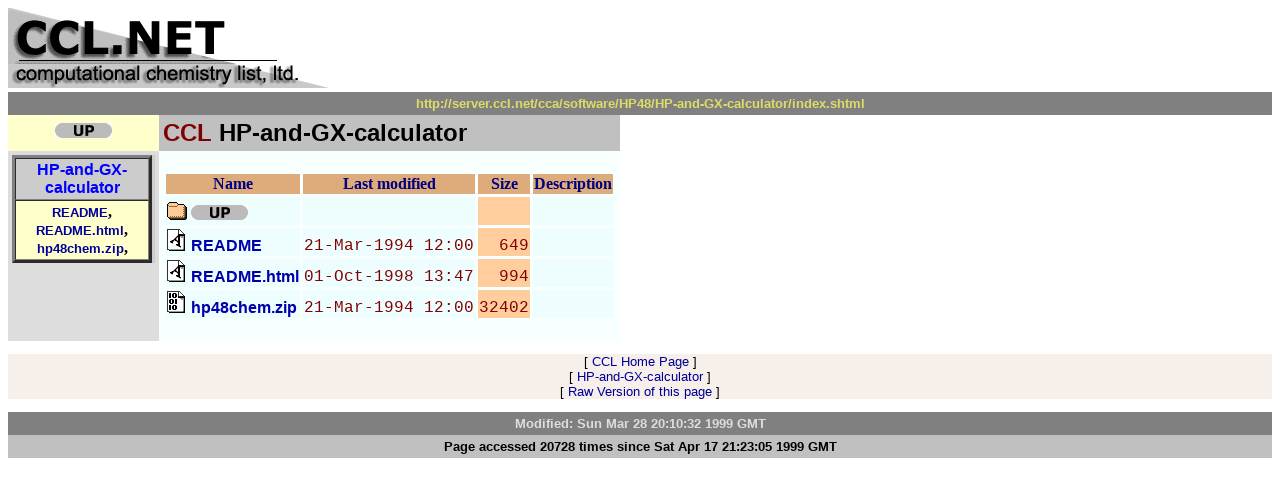

--- FILE ---
content_type: text/html; charset=UTF-8
request_url: https://server.ccl.net/cca/software/HP48/HP-and-GX-calculator/index.shtml
body_size: 5536
content:
<!DOCTYPE HTML PUBLIC"-//W3C//DTD HTML 4.0 Final//EN">
<HTML>
<HEAD>
<LINK REL="STYLESHEET" TYPE="text/css" HREF="/global_css/style.css"
TITLE="Style">
<META NAME="ROBOTS" CONTENT="ALL">
<META NAME="description" CONTENT="HP-and-GX-calculator. Computational Chemistry List.
Resource for Computational Chemists.
Discussions on chemistry software, data, conferences, jobs, quantum chemistry,
molecular mechanics, molecular dynamics, QSAR, molecular graphics,
molecular modeling, and associated archives">
<META NAME="keywords" CONTENT=
"CCL,
OSC,
NSF,
ab initio,
archives,
chemical bonding,
chemical physics,
chemistry software,
combinatorial chemistry,
computational chemistry,
conformational analysis,
density functional theory,
discussions,
drug design,
electronic structure,
force field,
ftp,
kinetics,
macromolecules,
mail server,
materials design,
molecular dynamics,
molecular geometry,
molecular graphics,
molecular interactions,
molecular mechanics,
molecular modeling,
molecular recognition,
molecular spectroscopy,
Monte Carlo,
physical chemistry,
pharmacophore optimization,
polymer chemistry,
QSAR,
quantum chemistry,
semiempirical methods
solvation,
surface chemistry,
theoretical chemistry,
transition state,
vibrational frequences,
visualization,
web site">
<TITLE>HP-and-GX-calculator</TITLE>
</HEAD>
<BODY BGCOLOR="#FFFFFF" CLASS="white">
<A HREF="/chemistry/index.shtml"><IMG SRC="/global_images/triccl.gif" ALIGN=BOTTOM
WIDTH="326" BORDER=0 HEIGHT="80" ALT="CCL Home Page"></A>
<TABLE WIDTH="100%" BORDER="0" CELLSPACING="0" CELLPADDING="4">
  <TR>
   <TD CLASS="botlink" WIDTH="100%">
     http://server.ccl.net/cca/software/HP48/HP-and-GX-calculator/index.shtml
   </TD>
  </TR>
</TABLE>
<TABLE BORDER="0" CELLSPACING="0" CELLPADDING="4">
 <TR>
  <TD CLASS="up" WIDTH="143"><A HREF="../index.shtml" CLASS="navbig"><IMG SRC="/global_images/upbut.gif" ALT="Up Directory" BORDER="0"></A>
  </TD>
  <TD CLASS="title"><EM CLASS="title">CCL</EM> HP-and-GX-calculator
  </TD>
 </TR>
 <TR>
  <TD CLASS="nav" VALIGN="top">
    <TABLE WIDTH="143" CELLSPACING="0" CELLPADDING="0">
 <TR>
  <TD CLASS="subtab" WIDTH="143">
   <TABLE WIDTH="140" BORDER="3" CELLSPACING="0" CELLPADDING="2">
    <TR>
     <TD CLASS="head" WIDTH="143">
      <A HREF="index.shtml" CLASS="navbig">HP-and-GX-calculator</A>
     </TD>
    </TR>
    <TR>
     <TD CLASS="list">
      <A HREF="README.shtml" CLASS="navsmall">README</A>,
      <A HREF="README.html.shtml" CLASS="navsmall">README.html</A>,
      <A HREF="hp48chem.zip" CLASS="navsmall">hp48chem.zip</A>,
     </TD>
    </TR>
   </TABLE>
  </TD>
 </TR>
</TABLE>
<P></P>

  </TD>
  <TD CLASS="body" VALIGN="top">
<HTML>
<HEAD>
<LINK REL="STYLESHEET" TYPE="text/css" HREF="/global_css/style.css" TITLE="Style">
<TITLE>HP-and-GX-calculator</TITLE>
</HEAD>
<BODY BGCOLOR="#FFFFFF" CLASS="white">

<P CLASS="yellow">
<TABLE BORDER="0" CELLSPACING="3" CELLPADING="2">
 <TR>
   <TD CLASS="tdsoftcenter" ALIGN="middle">Name</TD>
   <TD CLASS="tdsoftcenter" ALIGN="middle">Last modified</TD>
   <TD CLASS="tdsoftcenter" ALIGN="middle">Size</TD>
   <TD CLASS="tdsoftcenter" ALIGN="middle">Description</TD>
 </TR>
<!-- Real Entries Start Here -->
 <TR>
  <TD CLASS="tdsoftleftH" ALIGN="left"><IMG SRC="/icons/folder.gif" ALT="[Directory]">
   <A HREF="../index.shtml" CLASS="softlink"><IMG
    SRC="/global_images/upbut.gif" ALT="Up Directory" BORDER="0"></A></TD>
  <TD CLASS="tdsoftleftC" ALIGN="middle" VALIGN="bottom" NOWRAP></TD>
  <TD CLASS="tdsoftright" ALIGN="middle" VALIGN="bottom"></TD>
  <TD CLASS="tdsoftleftT" ALIGN="left"></TD>
 </TR>
 <TR>
  <TD CLASS="tdsoftleftH" ALIGN="left"><IMG SRC="/icons/a.gif" ALT="[Text]">
   <A HREF="README.shtml" CLASS="softlink">README</A></TD>
  <TD CLASS="tdsoftleftC" ALIGN="middle" VALIGN="bottom" NOWRAP>21-Mar-1994 12:00</TD>
  <TD CLASS="tdsoftright" ALIGN="right" VALIGN="bottom">649</TD>
  <TD CLASS="tdsoftleftT" ALIGN="left" VALIGN="bottom"></TD>
 </TR>
 <TR>
  <TD CLASS="tdsoftleftH" ALIGN="left"><IMG SRC="/icons/a.gif" ALT="[Text]">
   <A HREF="README.html.shtml" CLASS="softlink">README.html</A></TD>
  <TD CLASS="tdsoftleftC" ALIGN="middle" VALIGN="bottom" NOWRAP>01-Oct-1998 13:47</TD>
  <TD CLASS="tdsoftright" ALIGN="right" VALIGN="bottom">994</TD>
  <TD CLASS="tdsoftleftT" ALIGN="left" VALIGN="bottom"></TD>
 </TR>
 <TR>
  <TD CLASS="tdsoftleftH" ALIGN="left"><IMG SRC="/icons/binary.gif" ALT="[Text]">
   <A HREF="hp48chem.zip" CLASS="softlink">hp48chem.zip</A></TD>
  <TD CLASS="tdsoftleftC" ALIGN="middle" VALIGN="bottom" NOWRAP >21-Mar-1994 12:00</TD>
  <TD CLASS="tdsoftright" ALIGN="right" VALIGN="bottom">32402</TD>
  <TD CLASS="tdsoftleftT" ALIGN="left" VALIGN="bottom"></TD>
 </TR>
</TABLE>
</P>
</BODY>
</HTML>

  </TD>
 </TR>
</TABLE>
<P CLASS="links">
[ <A HREF="/chemistry/index.shtml" CLASS="navsmall">CCL Home Page</A> ] <BR>
[ <A HREF="index.shtml" CLASS="navsmall">HP-and-GX-calculator</A> ]
<BR>
[ <A HREF="index.html" CLASS="navsmall">Raw Version of this page</A> ]
</P>
<TABLE WIDTH="100%" BORDER="0" CELLSPACING="0" CELLPADDING="4">
  <TR>
    <TD CLASS="modtime" align="middle">
  Modified:
      
      Sun Mar 28 20:10:32 1999 GMT
    </TD>
  </TR>
  <TR>
    <TD CLASS="counter" align="middle">
     Page accessed 20728 times since Sat Apr 17 21:23:05 1999 GMT<!-- 
<BR>CCL Pages are mirrored at
<a href="http://www.chemistry.net" target="_blank">http://www.chemistry.net</a><BR> -->

    </TD>
  </TR>
</TABLE>
</BODY>
</HTML>
